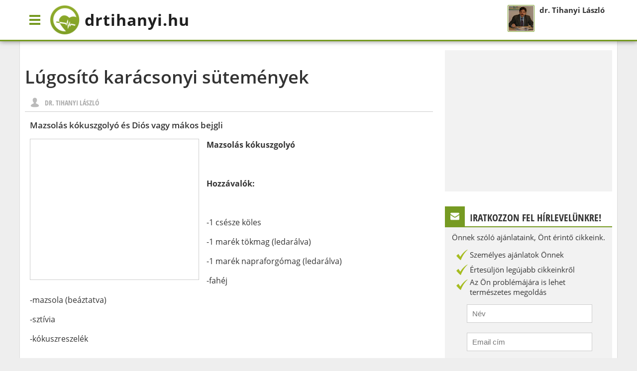

--- FILE ---
content_type: text/html;charset=UTF-8; DNT
request_url: https://drtihanyi.hu/fogyas-zsiregetes/lugosito-karacsonyi-sutemenyek?nrt=7
body_size: 11005
content:
<!DOCTYPE html>
<html lang="hu">
   <head>
      <meta charset="utf-8" />
      <meta name="viewport" content="width=device-width, initial-scale=1, target-densitydpi=device-dpi">
      <meta name="author" content="info@drtihanyi.hu" />
      <meta name="generator" content="dr. Tihanyi László" />
      <meta name="revisit-after" content="5 days" />
      <meta property="fb:app_id" content="185097534962970" />
      <meta name="theme-color" content="#769a22" />
      <meta property="article:publisher" content="https://www.facebook.com/drtihanyi" />
      <meta property="article:author" content="https://www.facebook.com/drtihanyi" />
            <style type="text/css">

 @font-face { font-family: 'Open Sans'; font-style: normal; font-weight: 400; src: local('Open Sans'), local('OpenSans'), url(https://fonts.gstatic.com/s/opensans/v13/u-WUoqrET9fUeobQW7jkRT8E0i7KZn-EPnyo3HZu7kw.woff) format('woff'); } @font-face { font-family: 'Open Sans'; font-style: normal; font-weight: 600; src: local('Open Sans Semibold'), local('OpenSans-Semibold'), url(https://fonts.gstatic.com/s/opensans/v13/MTP_ySUJH_bn48VBG8sNSha1RVmPjeKy21_GQJaLlJI.woff) format('woff'); } @font-face { font-family: 'Open Sans'; font-style: normal; font-weight: 700; src: local('Open Sans Bold'), local('OpenSans-Bold'), url(https://fonts.gstatic.com/s/opensans/v13/k3k702ZOKiLJc3WVjuplzBa1RVmPjeKy21_GQJaLlJI.woff) format('woff'); } @font-face { font-family: 'Open Sans Condensed'; font-style: normal; font-weight: 700; src: local('Open Sans Condensed Bold'), local('OpenSans-CondensedBold'), url(https://fonts.gstatic.com/s/opensanscondensed/v10/gk5FxslNkTTHtojXrkp-xOV5Bi3AvzDkLbMkkmS9JR4.woff) format('woff'); } * { padding:0; margin:0; } html,body { width: 100%; height: 100%; min-height: 100%; min-width: 280px; display: block; } body { background: #EEE; font-family: 'Open Sans', sans-serif, Arial; font-size: 15px; line-height: 20px; color: #333; } a { text-decoration: none; color: inherit; } a:hover { color: #769a22; } .pinner { width: 1200px; margin: 0 auto; position: relative; } #page .pinner { background: #FFF; border-top: 1px solid #DDD; border-left: 1px solid #DDD; border-right: 1px solid #DDD; position: relative; padding: 20px 0 0; } #main { margin: 0 370px 0 10px; padding: 10px 0; } .headbox { height: 80px; } header { height: 80px; background: #FFF; box-shadow: 0 0 10px rgba(0,0,0,0.5); border-bottom: 3px solid #769a22; /*overflow: hidden;*/ position: fixed; z-index: 300; width: 100%; transform: translate3d(0,0,0); -webkit-transform: translate3d(0,0,0); transition: 300ms all ease; -webkit-transition: 300ms all ease; -moz-transition: 300ms all ease; } /*header .pinner { height: 80px; } */ #menubutton { width: 60px; height: 80px; float: left; background: url(/design/menu-v2.png) 50% 50% no-repeat; background-size: 40px; transition: 300ms all ease; -webkit-transition: 300ms all ease; -moz-transition: 300ms all ease; } #logo { padding: 7px; height: 65px; float: left; font-size: 32px; font-weight: bold; line-height: 65px; color: #1f1f1f; text-decoration: none; letter-spacing: 1px; transition: 300ms all ease; vertical-align: top; -webkit-transition: 300ms all ease; -moz-transition: 300ms all ease; position: relative; padding: 7px 7px 7px 70px; } #logo img { position: absolute; top: 10px; left: 0; height: 60px; transition: 300ms all ease; -webkit-transition: 300ms all ease; -moz-transition: 300ms all ease; } header .topsearch { width: 300px; height: 80px; float: right; padding: 0; display: block; position: relative; overflow: hidden; vertical-align: top; transition: 300ms all ease; -webkit-transition: 300ms all ease; -moz-transition: 300ms all ease; } header .topsearch-icon { display: block; width: 80px; height: 80px; background: #FFF url(/design/search-v2.png) 50% 50% no-repeat; background-size: 65px; vertical-align: top; -webkit-transition: 300ms all ease; -moz-transition: 300ms all ease; display: none; } header .topsearchbox { height: 40px; margin: 20px 10px; background: #EEE; width: 280px; transition: 300ms all ease; -webkit-transition: 300ms all ease; -moz-transition: 300ms all ease; position: relative; } header .topsearchbox input[type=text] { height: 20px; line-height: 20px; background: #EEE; border: none; width: 260px; padding: 10px; color: #769a22; outline: #DDD solid 1px; transition: 300ms all ease; -webkit-transition: 300ms all ease; -moz-transition: 300ms all ease; } header .topsearchbox input[type=text]:active, header .topsearchbox input[type=text]:focus { outline: #769a22 solid 1px; } header .topsearchbox input[type=submit] { height: 40px; line-height: 40px; background: #EEE; border: none; width: 40px; position: absolute; top: 0; right: 0; background: url(/design/search-v2.png) 50% 50% no-repeat; background-size: 40px; font-size: 0; text-indent: -10000px; } header .topsearchbox img { height: 16px; margin: 2px; float: right; transition: 300ms all ease; -webkit-transition: 300ms all ease; -moz-transition: 300ms all ease; } header .topright { float: right; width: 210px; padding: 10px; } header .topright img { float: left; height: 50px; width: 50px; border: 1px solid #769a22; padding: 1px; border-radius: 2px; margin: 0 10px 0 0; } header .topright strong { height: 20px; line-height: 20px; margin: 0 0 5px; display: block; } header.float { height: 60px; } header.float >
 .pinner { height: 80px; background: none; } header.float .headertop { height: 40px; background: rgba(245,245,245,0.95); } /* header.float .topright { display: none; } */ header.float #menubutton { width: 60px; height: 60px; } header.float #logo { height: 45px; font-size: 24px; line-height: 45px; padding: 7px 7px 7px 50px } header.float #logo img { height: 40px; } header.float .topright { padding: 2px 10px 0; } header.float .topsearch { height: 60px; width: 300px; } header.float .topsearch-icon { background-size: 40px; height: 60px; width: 60px; } header.float .topsearchbox { margin: 15px 10px; height: 30px; } header.float .topsearchbox input[type=text] { padding: 5px 10px; } header.float .topsearchbox input[type=submit] { height: 30px; width: 30px; } header.float .topsearchbox img { height: 12px; } #fullmenu >
 ul { position: absolute; top: 80px; left: 0; z-index: 290; height: auto; width: 320px; max-width: 90%; background: #FFF; box-shadow: 0 0 8px rgba(0,0,0,0.5); border-bottom: none; display: none; overflow: hidden; overflow-y: scroll; } header.float #fullmenu >
 ul { top: 60px; } #fullmenu.show ul { display: block; } #fullmenu ul ul { border: none; padding: 0 0 0 20px; } #fullmenu >
 ul >
 li { display: block; float: none; width: 100%; clear: both; border-top: 1px solid #EEE; padding: 0; } #fullmenu ul ul li { float: left; border-bottom: none; } #fullmenu ul li a { border-bottom: 0; } #fullmenu a.submenu { color: #666; font-size: 14px; padding: 5px 8px; } #fullmenu a.submenu:hover { color: #769a22; } #fullmenu ul li#menubutton { background: #769a22; } #fullmenu ul li#menubutton:hover { color: #FFF; background: #a0c549; } #navbar ul li.webshop { background: #2171b0; float: right; color: #FFF; width: 145px; } #navbar ul li.webshop:hover { background: #3486c6 } #navbar ul li.webshop >
 a, #navbar ul li.webshop a:hover { background: url(/design/cart.png) 0 50% no-repeat; padding-left: 45px; color: #FFF; border-bottom: 3px solid #2171b0; } #navbar ul li.mail { background: #ff8055; float: right; color: #FFF; } #navbar ul li.mail:hover { background: #ff9a78 } #navbar ul li.mail >
 a, #navbar ul li.mail a:hover { background: url(/design/mail.png) 96% 50% no-repeat; color: #FFF; border-bottom: 3px solid #2171b0; width: 20px; } #navbar ul li.search { background: #ddd; float: right; height: 37px; width: 40px; transition: 300ms all ease-in; -webkit-transition: 300ms all ease-in; } #navbar ul li.search a.close { background: #ddd url(/design/search.png) 0 50% no-repeat; color: #FFF; width: 20px; float: left; } #navbar ul li.search form a { padding: 4px 4px 0; margin: inherit; border: none; line-height: 25px; } #navbar ul li.search:hover { background: #e6e6e6 url(/design/search.png) 0 50% no-repeat; } #navbar ul li.search.show a.close { background: #ddd url(/design/close.png) 0 50% no-repeat; } #navbar ul li.search >
 div { display: block; overflow: hidden; max-width: 0; margin: 3px 10px 0 40px; } #navbar ul li.search.show { margin: 0; position: absolute; max-width: 300px; width: auto; right: 145px; } #navbar ul li.search.show >
 div { width: auto; max-width: 600px; transition: 300ms all ease-in; -webkit-transition: 300ms all ease-in; } #fullmenu ul li a { /*height: 20px;*/ padding: 7px 10px 6px; display: inline-block; font-weight: 700; font-size: 16px; text-transform: uppercase; color: #444; /*border-bottom: 3px solid #769a22;*/ font-family: 'Open Sans Condensed', 'Open Sans', sans-serif; } #fullmenu ul li a:hover { color: #769a22; } footer { padding: 0 0 40px; } footer .pinner { background: #F8F8F8; border: 1px solid #DDD; } div.mpbox { color: #769a22; font-size: 16px; line-height: 25px; margin: 10px; padding: 0 0 5px; font-weight: bold; text-transform: uppercase; border-bottom: 1px solid #EEE; } .mainp-block { width: 100%; position: relative; overflow: hidden; margin: 0 0 20px; -webkit-columns: 2; -moz-column-count: 2; columns: 2; column-count: 2; /*column-fill: auto;*/ } .mainp-block article { width: 99%; height: auto; display: inline-block; border-right: 1px solid #EEE; padding: 0 0 10px 0; color: #666; font-size: 15px; line-height: 21px; } .mainp-block article.fst { height: auto; padding: 0; margin-bottom: 10px; background-position: top left; background-size: cover; background-repeat: none; } .mainp-block article img { width: 100%; margin-top: 0; } .mainp-block article div { } .mainp-block article.fst div { padding: 0 10px; margin-top: -32px; } .mainp-block article h2 { display: inline; margin: 0; padding: 10px 0 5px; } .mainp-block article h2 a { color: #111; font-weight: 700; padding: 0 8px; display: inline-block; font-size: 16px; line-height: 26px; } .mainp-block article h2 a:hover { color: #769a22; } .mainp-block article.fst h2 { padding: 0; } .mainp-block article.fst h2 a { display: inline; font-size: 26px; line-height: 34px; box-shadow: 16px 0 0 #fff,-16px 0 0 #fff; background: #FFF; padding: 0; } .mainp-block article p { background: #FFF; padding: 5px 10px; display: block; } .mainp-block article.fst p { padding: 5px 10px; margin: 0 -10px; } .hirdbox { width: 100%; background: #DDD; height: 280px; margin: 0 0 20px; overflow: hidden; border-top: 1px solid #DDD; border-bottom: 1px solid #DDD; } .hirdbox .adsense { float: left; margin: 0 0 0 1px; } .hirdbox .products { margin: 10px 10px 10px 355px; height: 260px; width: auto; /*background: #FFF;*/ text-align: center; } .hirdbox .products.noadsense { margin: 10px; } .hirdbox .products .btitle { height: 20px; padding: 10px 0; text-align: center; width: 100%; display: block; font-size: 20px; font-family: 'Open Sans Condensed', 'Open Sans', sans-serif; font-weight: 400; color: #333; text-transform: uppercase; } .hirdbox .products a.prod { height: 190px; margin: 10px 0 40px 10px; width: 130px; padding: 5px; background: #FFF; display: inline-block; position: relative; overflow: hidden; vertical-align: top; transition: 100ms all ease-in; -webkit-transition: 100ms all ease-in; } .hirdbox .products a.prod:hover { opacity: 0.95; } .hirdbox .products a.prod.fst { margin-left: 0; } .hirdbox .products a.prod img { max-width: 100px; max-height: 100px; } .hirdbox .products a.prod span { display: block; font-weight: bold; color: #C00; } .hirdbox .products a.prod span.catname { display: block; font-weight: bold; color: #3486c6; font-family: 'Open Sans Condensed', 'Open Sans', sans-serif; font-size: 13px; font-weight: 600; line-height: 15px; margin: 8px 0 0; padding: 0 5px; text-transform: uppercase; } .hirdbox .products a.prod span.discpercent { position: absolute; background: rgba(230,80,80,0.9); color: #FFF; text-shadow: 1px 1px 1px rgba(0,0,0,0.2); width: 50px; height: 40px; line-height: 40px; text-align: center; border-radius: 0 0 0 30px; top: 0; right: 0; } .hirdbox .products a.prod strong { display: block; font-weight: 600; font-size: 14px; line-height: 20px; height: 40px; overflow: hidden; } .hirdbox .products a.prod span.hasdiscount { font-size: 13px; font-weight: 300; text-decoration: line-through; color: #999; } .cat-title { margin: 20px 0; } article.short { height: 176px; width: 100%; border-top: 1px solid #DDD; } article.short .article_short-inner { height: 156px; margin: 10px; overflow: hidden; } article.short img { float: left; height: 150px; width: 200px; padding: 2px; border: 1px solid #DDD; margin: 0 15px 0 0; } article.short h3 { margin: 10px 0; } article.short .ttext { font-size: 15px; line-height: 21px; max-height: 63px; margin: 5px 0; overflow: hidden; text-overflow: ellipsis; white-space: normal; } .adsense-bottom { width: 100%; background: rgb(231,235,182); text-align: center; padding: 10px 0 8px; border-bottom: 1px solid #DDD; overflow: hidden; } .loadingimg { -webkit-animation:spin 3s linear infinite; -moz-animation:spin 3s linear infinite; animation:spin 3s linear infinite; } ins.adsbygoogle { max-width: 100%; } #sidebar { position: absolute; right: 10px; top: 0; height: 100%; overflow: hidden; padding: 20px 0 0; width: 336px; } #sidebar >
 div { background: #f2f2f2; margin: 0 0 30px; } #sidebar .gadget-title { padding: 10px 10px 5px; margin: 0 0 10px; font-family: 'Open Sans Condensed', 'Open Sans', sans-serif; font-size: 20px; height: 25px; line-height: 25px; overflow: hidden; text-transform: uppercase; color: #333; border-bottom: 2px solid #769a22; background: #FFF; text-align: left; } #newsletter { text-align: center; padding: 0 0 20px; } #newsletter .mail-icon { background: #769a22 url(/design/mail.png) 50% 50% no-repeat; background-size: 30px; height: 40px; width: 40px; margin: -10px 10px 0 -10px; display: block; float: left; } #newsletter ul { padding: 0; margin: 10px 0 5px; } #newsletter li { height: 30px; line-height: 30px; list-style: none; text-align: left; color: #333; padding: 0 20px; } #newsletter li img { float: left; } #newsletter li.double { line-height: 20px; height: 40px; } #newsletter input[type=text] { height: 15px; line-height: 15px; font-size: 15px; border: 1px solid #CCC; width: 230px; margin: 10px 44px; padding: 10px; color: #666; outline: 0; } #fblikebox .gadget-title { border-bottom: 2px solid #45619d; } #fblikebox .fb-icon { background: #45619d url(/design/fb-icon.png) 50% 50% no-repeat; background-size: 30px; height: 40px; width: 40px; margin: -10px 10px 0 -10px; display: block; float: left; } #gpbox .gadget-title { border-bottom: 2px solid #d64136; } #gpbox .gp-icon { background: #d64136 url(/design/gp-icon.png) 50% 50% no-repeat; background-size: 30px; height: 40px; width: 40px; margin: -10px 10px 0 -10px; display: block; float: left; } #gpbox .gadget-main { text-align: center; height: 120px; } .button { display: inline-block; height: 36px; line-height: 36px; padding: 0 20px; border-radius: 2px; background: #FFF; border: 2px solid #769a22; color: #769a22; font-family: 'Open Sans Condensed', 'Open Sans', sans-serif;  font-size: 18px; text-transform: uppercase; margin: 10px auto; } input.button { height: 40px; line-height: 36px; } .button:hover, .button:active { color: #FFF; background: #769a22; } .button.orange { border: 2px solid #F90; color: #F90; } .button.orange:hover, .button.orange:active { background: #F90; color: #FFF; } #sidebar .contactbox { font-size: 14px; color: #333; text-align: center; padding: 0 0 20px; } #sidebar .contactbox .gadget-title { border-bottom: 2px solid #f90; } .contactbox .question-icon { background: #f90 url(/design/question.png) 50% 50% no-repeat; background-size: 30px; height: 40px; width: 40px; margin: -10px 10px 0 -10px; display: block; float: left; } .frow { padding: 10px 0; width: 100%; min-height: 20px; height: auto; } .frow.center { text-align: center; } .frow label { width: 150px; font-size: 16px; line-height: 38px; color: #333; float: left; text-align: right; padding: 0 20px 0 0; } .frow input[type=text] { height: 15px; line-height: 15px; font-size: 15px; border: 1px solid #CCC; min-width: 230px; width: 360px; max-width: 90%; padding: 10px; color: #666; outline: 0; } .frow textarea { height: 120px; min-height: 120px; max-height: 360px; line-height: 20px; font-size: 15px; font-family: 'Open Sans', sans-serif; border: 1px solid #CCC; min-width: 230px; width: 360px; max-width: 90%; padding: 10px; color: #666; outline: 0; } .pagerbottom { width: 100%; height: 40px; margin: 10px 0; text-align: center; } .pager { } .pager >
 .pb { width: auto; min-width: 20px; height: 30px; line-height: 30px; display: inline-block; vertical-align: top; margin: 0 2px; padding: 0 5px; border-radius: 2px; background: #FFF; border: 2px solid #769a22; color: #769a22; font-family: 'Open Sans Condensed', 'Open Sans', sans-serif; font-weight: 700; } .pager >
 .pb:hover,.pager >
 .pb.cur { background: #769a22; color: #FFF; } .pager >
 .pb.disabled, .pager >
 .pb.disabled:hover { border: 2px solid #BBB; color: #BBB; background: #FFF; } .pager >
 .pb.text { width: 65px; } footer .pinner { height: 40px; line-height: 40px; font-size: 13px; text-align: center; } .sep-img { max-width: 100%; height: auto; } @-moz-keyframes spin { 100% { -moz-transform: rotate(360deg); } } @-webkit-keyframes spin { 100% { -webkit-transform: rotate(360deg); } } @keyframes spin { 100% { -webkit-transform: rotate(360deg); transform:rotate(360deg); } } @media only screen and (max-width: 1200px) and (min-width: 0px) { #page, footer {  width: auto;  margin: 0 10px; } .pinner {  width: auto; } header .pinner {  width: 100%; } #main {  margin-right: 330px; } #sidebar {  width: 300px; } #sidebar .gadget-title {  font-size: 16px; } #sidebar ins.adsbygoogle {  width: 300px !important;  min-width: 300px !important;  max-width: 300px !important; } } @media only screen and (max-width: 960px) and (min-width: 0px) { #main {  margin: 0 10px; } .mainp-block article.fst {  padding: 0; } #sidebar {  /*display: none;*/  position: fixed;  top: 105px;  z-index: 350;  height: 40px;  padding: 0;  right:0;  top: auto;  bottom: 0;  width: 100%;  overflow: visible;  transform: translate3d(0,0,0);  -webkit-transform: translate3d(0,0,0); } #sidebar >
 div {  display: none;  overflow: hidden; } #sidebar .openable {  max-height: 40px;  max-width: 40px;  display:block;  padding: 0;  margin: 0;  top: auto;  float: right; } #sidebar .openable.open {  max-width: 300px;  width: 300px;  margin-top: -300px;  max-height: 300px;  bottom: 40px;  right: 0;  position: absolute;  box-shadow: 0 0 10px rgba(0,0,0,0.5); } #sidebar .openable.open .gadget-main {  overflow: hidden;  overflow-y: scroll;  max-height: 260px;  padding: 0 0 20px; } #newsletter li {  font-size: 13px; } } @media only screen and (max-width: 920px) and (min-width: 0px) { header .topright {  display: none; } } @media only screen and (max-width: 700px) and (min-width: 0px) { header .topsearch-icon {  display: block;  margin: 0 0 1px;  float: left; } header .topsearch {  width: 80px;  position: absolute;  top: 0;  right: 0;  transition: 300ms all ease;  -webkit-transition: 300ms all ease;  -moz-transition: 300ms all ease; } header .topsearchbox {  width: calc(100% - 80px);  top: 0;  left: 80px;  background: #FFF;  margin: 0;  padding: 20px 10px 20px 11px;  } header .topsearch.hsopen, header.float .topsearch.hsopen {  width: 100%; } header .topsearch.hsopen .topsearchbox {   } header .topsearchbox input[type=text] {  width: 80%;  top: 20px;  left: 0;  position: absolute; } header .topsearchbox input[type=submit] {  left:80%;  margin-left: -20px;  top: 20px; } header .topsearch img {  display: none; } header.float .topsearchbox {  left: 60px;  margin: 0; } header.float .topsearchbox input[type=text] {  top: 15px; } header.float .topsearchbox input[type=submit] {  top: 15px; } header.float .topsearch {  width: 60px; } } @media only screen and (max-width: 640px) and (min-width: 0px) { .mainp-block article.fst img {  /*margin-top: -80px;*/ } #navbar ul li.search.show {  margin: 0 0 0 80px;  max-width: 100%; } #main {  margin: 0; } .mainp-block {  columns: 1;  -webkit-columns: 1;  -moz-column-count: 1; } #page .pinner, #page, header, header .pinner, footer, footer .pinner{  margin: 0;  border-left: none;  border-right: none; } } @media only screen and (max-width: 600px) and (min-width: 0px) { header .topright {  display: none; } #navbar ul li.search.show {  margin: 0 0 0 40px; } article.short {  height: 116px; } article.short .article_short-inner {  height: 96px; } article.short img {  height: 90px;  width: 120px; } article.short h3 {  margin: 5px 0; } article.short .ttext {  display: none; } } @media only screen and (max-width: 580px) and (min-width: 0px) { .hirdbox {  text-align: center; } .hirdbox .adsense {  float: none;  margin: 0; } .hirdbox .products {  display: none; } #navbar ul li.webshop {  width: 40px; } #navbar ul li.webshop a {  width: 0;  padding: 10px 0 10px 40px; } #navbar ul li.webshop a:hover {  width: 0;  padding: 10px 0 10px 40px; } } @media only screen and (max-width: 480px) and (min-width: 0px) { header #logo {  font-size: 24px; } } @media only screen and (max-width: 440px) and (min-width: 0px) { /* #logo {  padding: 20px 0 0;  width: 250px;  margin: 0 auto;  float: none; } header.float #logo {  padding: 10px 0;  width: 190px; } */ #logo .sitename {  font-size: 24px; } #logo .sitedesc {  display: none; } /*#logo img {  height: 40px; } header.float .headertop {  left: 45px; } #navbar ul li#menubutton >
 a {  width: 0;  padding-right: 0;  overflow: hidden; } #navbar ul li.search.show {  margin: 0;  right: 0px;  width: 100%;  max-width: 100%; } */ article.short h3 {  font-size: 16px;  overflow: hidden;  max-height: 48px;  line-height: 24px; } } @media only screen and (max-width: 400px) and (min-width: 0px) { header #logo {  letter-spacing: 0;  font-size: 20px;  padding: 7px 5px 7px 48px; } header #logo img {  height: 40px;  top: 20px; } header .topsearch {  width: 60px; } header .topsearch .topsearch-icon {  width: 60px;  background-size: 40px; } header.float #logo img {  height: 40px;  top: 10px; } header.float #logo {  height: 45px;  font-size: 20px;  line-height: 45px;  padding: 7px 5px 7px 48px; } header .topsearchbox {  left: 60px;  margin: 0; } header .topsearch {  width: 60px; } } @media only screen and (max-width: 350px) and (min-width: 0px) { ins.adsbygoogle {  width: 300px !important;  min-width: 300px !important;  max-width: 300px !important; } } 

</style>
               <style type="text/css">

body#article { width: 98%; margin: 1%; background: #FFF;} #article { width: 100%; font-size: 16px; line-height: 24px; color: #333;} #article h1, .cat-title h1 { font-size: 36px; font-weight: 600; line-height: 48px; margin: 20px 0 0;} #article .art-details { height: 35px; line-height: 36px; width: auto; color: #AAA; font-size: 14px; font-family: 'Open Sans Condensed', 'Open Sans', sans-serif; text-transform: uppercase; border-bottom: 1px solid #CCC; padding: 0 280px 0 0; margin: 10px 0; position: relative;} #article time { display: inline-block; padding: 0 0 0 30px; background: url(/design/clock.png) 0 45% no-repeat; background-size: 20px;} #article .author { display: inline-block; padding: 0 15px 0 40px; background: url(/design/user.png) 10px 45% no-repeat; background-size: 20px;} #article .topshares { position: absolute; top: 0; right: 0; width: 300px; text-align: right;} #article .topshares .gp1b { width: 90px; float: left;} #article .bottomshares { width: auto; padding: 20px 0 10px; font-size: 18px; font-family: 'Open Sans Condensed', 'Open Sans', sans-serif; font-weight: 700;} #article .bottomshares .fbb { float: right;} #article .bottomshares .gp1b { width: 90px; float: right;} #article .bottomshares .shtext { display: inline;} #article .titletext { font-size: 17px; line-height: 23px; font-weight: 600; margin: 15px 0;} #article .article-body h2.nodepagetop { color: #000; font-family: 'Open Sans Condensed'; font-weight: 700; font-size: 20px; margin: 15px 0 25px;} #article .article-body h2.nodepagetop span { color: #666; font-size: 14px; text-decoration: underline; margin: 0 5px 0 0;} #article .nodepagebottom { width: calc(100% - 30px); padding: 15px; margin: 10px 0; /*border: 1px solid #DDD;*/} #article .nodepagebottom i { display: block; padding: 0 0 15px; color: #000; font-weight: 600;} #article .nextpage { display: block; width: 120px; font-size: 14px; color: #769a22; border: 2px solid #769a22; height: auto; max-height: 30px; line-height: 30px; margin: -2px 10px 2px 0; padding: 0 10px; background: #FFF; border-radius: 2px; font-family: 'Open Sans Condensed', 'Open Sans', sans-serif; font-size: 16px; float: right;} #article .nextpage::before { content: '►'; float: right; line-height: 28px; transition: 500ms all ease;} #article .nodepageselect { display: block; width: 90px; font-size: 14px; color: #769a22; border: 2px solid #769a22; height: auto; max-height: 30px; line-height: 30px; margin: -2px 10px 2px 0; padding: 0 10px; background: #FFF; border-radius: 2px; font-family: 'Open Sans Condensed', 'Open Sans', sans-serif; font-size: 16px;} #article .nodepageselect.open { color: #FFF; background: #769a22; border-radius: 2px 2px 0 0;} #article .nodepageselect::before { content: '▼'; float: right; line-height: 28px; transition: 500ms all ease;} #article .nodepageselect.open::before { transform: rotate(-180deg);} #article .nodepageselect span.current { height: 30px; line-height: 30px; display: block; } #article .nodepageselect .dropdown { height: auto; max-height: 0px; margin: 2px 0 0 -12px; overflow: hidden; z-index: 100; display: block; background: #FFF; border: 0; width: 240px; font-weight: 300; font-size: 14px; transition: 500ms max-height ease,1ms border ease 500ms; position: relative; border-radius: 0 0 2px 2px;} #article .nodepageselect.open .dropdown { max-height: 200px; border: 2px solid #769a22; border-top: 5px solid #769a22; transition: 500ms max-height ease,1ms border ease 0ms;} #article .nodepageselect a { height: 30px; line-height: 30px; display: block; width: auto; padding: 0 10px; background: #FFF; color: #666; border-bottom: 1px solid #EEE; overflow: hidden; text-overflow: ellipsis; white-space: nowrap;} #article .nodepageselect a.active{ text-decoration: underline; font-style: italic;} #article .nodepageselect a:hover { color: #769a22;} #article .article-body { margin: 0 10px;} #article .highlighted { border: none; border-left: 4px solid #8d9806; margin: 10px 0; background: #e7ebb6; padding: 15px 0; float: left; width: 100%;} #article .article-body .highlighted p { padding: 0 15px; margin: 0; color: #6d7137; font-size: 15px; line-height: 25px; font-style: italic;} #article .adsense-artleft { float: left; margin: 0 15px 15px 0; border: 1px solid #CCC; padding: 1px; max-height: 280px; max-width: 100%; overflow: hidden;} #article p { margin: 0 0 15px;} #article ul { margin: 0 0 15px; padding: 0 0 0 20px;} #article .article-body p,#article .article-body div { margin-bottom: 15px;} #article .article-body div { /*clear: left;*/} #article .article-body h1,#article .article-body h2,#article .article-body h3,#article .article-body h4 { font-size: 17px; line-height: 24px; margin: 15px 0; font-weight: 600;} #article .article-stamp { margin: 20px 0; width: 100%; padding: 0; text-align: center; color: #777;} #article .article-stamp .article-stamp-boxin { display: inline-block; width: auto; padding: 2px 2px 5px; background: #E8E8E8; overflow: hidden;} #article .article-stamp img { max-width: 100%; max-height: 400px; border: 1px solid #DDD; margin: -2px; padding: 2px; background: #FFF;} #article .article-stamp span.imgdesc{ width: 100%; display: block; background: #E8E8E8; font-size: 13px; text-align: left; margin: 0; color: #777;} #article .article-stamp span { padding: 0 5px;} #article .prevnext { margin: 20px 0 0; border: 1px solid #DDD; height: 60px;} #article .prevart, #article .nextart { width: 50%; height: 60px; float: left; overflow: hidden; position: relative; text-decoration: none; transition: 200ms all ease-in; -webkit-transition: 200ms all ease-in;} #article .prevart:hover, #article .nextart:hover, #article .prevart:hover img, #article .nextart:hover img { background: #F8F8F8; color: #769a22;} #article .prevart::before, #article .nextart::before { content: "\003C"; height: 60px; line-height: 60px; width: 20px; font-size: 18px; font-weight: 200; display: block; position: absolute; top: 0; left: 0; transform: scale(1,3); text-align: center; transition: 200ms all ease-in; border: none;} #article .nextart::before { content: "\003E"; right: 0; left: auto;} #article .nextart { margin-left: -1px; border-left: 1px solid #DDD; text-align: center;} #article .prevnext img { height: 50px; background: #FFF; padding: 5px; position: absolute; top: 0; right: 20px; transition: 200ms all ease-in; -webkit-transition: 200ms all ease-in;} #article .prevart img { left: 20px; right: auto; height: 50px; width: auto;} #article .prevnext span { display: block; height: 20px; line-height: 20px; font-size: 16px; font-weight: 300; text-overflow: ellipsis;  overflow: hidden; margin: 20px 10px 20px 100px; text-align: center; width: auto; white-space: nowrap; font-family: 'Open Sans Condensed';} #article .prevnext .nextart span { margin: 20px 100px 20px 10px;} #article img { max-width: 90%; max-width: calc(100%-10px);} #article .article-body a { color: #769a22; text-decoration: underline; font-weight: bold;} .sep-img { width: 100%; height: auto; padding: 20px 0; clear: both;} .loadsuggested { width: auto; text-align: center; height: 40px; padding: 20px 0; line-height: 60px; font-size: 18px; color: #666; font-weight: 600;} .loadsuggested img { height: 40px; margin: 0 10px 0 0; vertical-align: middle;} #suggestedbottom { height: 1px; color: #FFF; background: #FFF; width: 100%; clear: both; float: none; border: none;} @media only screen and (max-width: 760px) and (min-width: 0px) { #article .topshares .gp1b { display: none; } #article .topshares { width: 250px; } #article .bottomshares { } #article .bottomshares .shtext { display: block; padding: 0 0 10px; width: 100%; } #article .bottomshares .gp1b, #article .bottomshares .fbb { float: none; display: inline-block; } #article .bottomshares .gp1b { padding: 2px 0 0; } } @media only screen and (max-width: 640px) and (min-width: 0px) { #article .prevnext img { display: none; } #article .prevnext span { font-size: 14px; height: 16px; line-height: 16px; margin: 22px 10px 22px 20px; } #article .prevnext .nextart span { margin: 22px 20px 22px 10px; } #article .adsense-artleft { width: 100%; background: #EEE; float: none; text-align: center; } } @media only screen and (max-width: 600px) and (min-width: 0px) { #article h1, .cat-title h1 { margin-left: 10px; margin-right: 10px; font-size: 32px; line-height: 40px; } #article .art-details { padding: 0; } #article .topshares { display: none; } } @media only screen and (max-width: 440px) and (min-width: 0px) { #article h1, .cat-title h1 { margin-left: 10px; margin-right: 10px; font-size: 22px; line-height: 30px; } #article .prevnext { height: 121px; } #article .prevart, #article .nextart { height: 60px; width: 100%; border-left: none; } #article .nextart { border-top: 1px solid #DDD; margin: 0; } #article .prevnext span { font-size: 14px; height: 16px; line-height: 16px; margin: 22px 10px 22px 30px; } #article .prevnext .nextart span { margin: 22px 30px 22px 10px; } } 

</style>
            <base href="https://drtihanyi.hu/" />
<meta http-equiv="Content-Type" content="text/html;charset=UTF-8" />
<title>Lúgosító karácsonyi sütemények | Fogyás, zsírégetés | dr. Tihanyi</title>

<meta property="og:image" content="http:https://drtihanyi.hu/uploads/web/"/>
<meta property="og:title" content="Lúgosító karácsonyi sütemények | Fogyás, zsírégetés | dr. Tihanyi"/>
<meta property="og:url" content="https://drtihanyi.hu/fogyas-zsiregetes/lugosito-karacsonyi-sutemenyek"/>
<meta property="og:site_name" content="dr. Tihanyi László weboldala" />
<meta property="og:type" content="website" />
<meta property="og:description" content="" />
<meta property="fb:app_id" content="133225376882702" />
<meta property="article:publisher" content="https://www.facebook.com/drtihanyi" />
<meta property="article:author" content="https://www.facebook.com/drtihanyi" />
<meta name="keywords" content="" />
<meta name="description" content="" />


<link rel="canonical" href="https://drtihanyi.hu/fogyas-zsiregetes/lugosito-karacsonyi-sutemenyek" />

<script type="text/javascript" async src="//drtihanyi.com/store/jquery.min.js"></script>
	<link rel="alternate" type="application/rss+xml" title="RSS Feed - Cikkek" href="rss/nodes/news.rss" />
      <!--[if lt IE 9]>
         <script src="http://html5shim.googlecode.com/svn/trunk/html5.js"></script>
      <![endif]-->
      <script>
         document.fbappid = "133225376882702";
      </script>
      <script async src="https://pagead2.googlesyndication.com/pagead/js/adsbygoogle.js?client=ca-pub-8864773446677598" crossorigin="anonymous"></script>
   </head>
   <body itemscope itemtype="http://schema.org/WebPage">
      <div class="headbox">
         <header>
            <div class="pinner">
               <div id="menubutton">
                  <a>&nbsp;</a>
               </div>
               <a id="logo" href="/" title="dr. Tihanyi László weboldala">
                  <img src="/style/images/logo.png" alt="dr. Tihanyi László weboldala" />
                  drtihanyi<span>.hu</span>
               </a>
               <div class="topright">
                  <a href="dr-tihanyi-laszlo/bemutatkozas?1">
                     <img src="/style/images/dr-tihanyi-laszlo.png" alt="dr. Tihanyi László" />
                     <strong>dr. Tihanyi László</strong>
                  </a>
                  <iframe class="toload" src="" data-src="//www.facebook.com/plugins/like.php?href=https://facebook.com/drtihanyi&amp;width=130&amp;layout=button_count&amp;action=like&amp;show_faces=false&amp;share=false&amp;height=20&amp;locale=hu_HU" scrolling="no" frameborder="0" style="border:none; overflow:hidden; width:130px; height:20px;margin: 2px 0 0;" allowTransparency="true"></iframe>
               </div>
               <div class="topsearch">
                   
               </div>
               <div id="fullmenu">
                  <ul class="headlines">
<li><a href="betegsegek" title="Betegségek">Betegségek</a></li>
<li><a href="cukorbetegseg" title="Cukorbetegség">Cukorbetegség</a></li>
<li><a href="fogyas-zsiregetes" title="Fogyás, zsírégetés">Fogyás, zsírégetés</a></li>
<li><a href="gyermekunk-egeszsege" title="Gyermekünk egészsége">Gyermekünk egészsége</a></li>
<li><a href="gyogygombak" title="Gyógygombák">Gyógygombák</a></li>
<li><a href="immunrendszer-erosites" title="Immunrendszer erősítés">Immunrendszer erősítés</a></li>
<li><a href="lugositas" title="Lúgosítás">Lúgosítás</a></li>
<li><a href="matuzalem" title="Matuzalem">Matuzalem</a></li>
<li><a href="rak-ellen" title="Rák ellen">Rák ellen</a></li>
<li><a href="sziv-es-errendszer" title="Szív és érrendszer">Szív és érrendszer</a></li>
<li><a href="vitaminok" title="Vitaminok">Vitaminok</a></li>
</ul>               </div>
            </div>
         </header>
      </div>   <div id="page">
      <div class="pinner">
         <div id="main">
            <article id="article" itemscope itemtype="http://schema.org/Article" data-id="1086">
   <h1 class="title" itemprop="headline">
      Lúgosító karácsonyi sütemények   </h1>
   <aside class="art-details">
      <span class="author" itemprop="author">Dr. Tihanyi László</span>
      <!--time datetime="2012-12-20 17:18:01" itemprop="DatePublished" content="2012-12-20">2012. Dec. 20. 17:18</time-->
      <!--span class="labels" itemprop="ArticleSection">
            </span-->
      <div class="topshares">
         <div class="fbb">
            <script>
               document.write('<iframe class="toload" src="" data-src="//www.facebook.com/plugins/like.php?href=http:https://drtihanyi.hu/fogyas-zsiregetes/lugosito-karacsonyi-sutemenyek&amp;width=200&amp;layout=button_count&amp;action=like&amp;show_faces=false&amp;share=true&amp;height=20&amp;locale=hu_HU" scrolling="no" frameborder="0" style="border:none; overflow:hidden; width:200px; height:20px;margin: 2px 0 0;" allowTransparency="true"></iframe>');
            </script>
         </div>
      </div>
   </aside>
   <div class="article-body" itemprop="ArticleBody">
      <h2 class="titletext">
         Mazsolás kókuszgolyó és Diós vagy mákos bejgli      </h2> 
            <div class="maintext">
         <div class="adsense-artleft nm">
            <ins class="adsbygoogle" data-ad-format="auto"  data-full-width-responsive="true" style="display:inline-block;width:auto;min-width:336px;max-width:336px;height:280px" data-ad-client="ca-pub-8864773446677598" data-ad-slot="4750384265"></ins>         </div>
         <div><strong>Mazsolás kókuszgolyó</strong></div><div><br /></div><div><strong>Hozzávalók:</strong></div><div><br /></div><div>-1 csésze köles</div><div>-1 marék tökmag (ledarálva)</div><div>-1 marék napraforgómag (ledarálva)</div><div>-fahéj</div><div>-mazsola (beáztatva)</div><div>-sztívia</div><div>-kókuszreszelék</div><div><br /></div><div>A kölest háromszoros mennyiségű vízben megfőzzük, melegen összekeverjük a többi hozzávalóval. Golyókat formálunk belőle és kókuszreszelékben megforgatjuk. Fogyókúrázók is fogyaszthatják.</div><div><br /><div class="adsense-artleft bp jm"><ins class="adsbygoogle" data-ad-format="auto"  data-full-width-responsive="true" style="display:inline-block;width:auto;min-width:336px;max-width:336px;height:280px" data-ad-client="ca-pub-8864773446677598" data-ad-slot="4750384265"></ins></div></div><div><strong>Diós vagy mákos bejgli</strong></div><div><br /></div><div><strong>Tészta:</strong></div><div><br /></div><div>-1 tk. szódabikarbóna</div><div>-1 kg teljes kiőrlésű tönkölyliszt</div><div>-40 dkg méz</div><div>-2 dl olaj</div><div>-hajdinadara vagy búzacsíra</div><div><br /></div><div><strong>Töltelék: </strong></div><div><br /></div><div>-70 dkg mák vagy dió</div><div>-10 db alma</div><div>-6-8 db biocitrom héja vagy 15-20 csepp citromolaj</div><div>-30 dkg áztatott mazsola</div><div>-40 dkg méz (vagy szirup)</div><div><br /></div><div>Összekeverjük a tésztához valókat és hozzáadunk annyi vizet, hogy gyúrható legyen. Négy vagy hat részre osztjuk, majd 45 percig pihentetjük. Közben lereszeljük az almát és összedaráljuk a diót vagy mákot és összekeverjük a töltelék többi hozzávalójával. A töltelék állaga a méz és alma hozzáadásával szabályozható. Kinyújtjuk a tésztát, megszórjuk darával vagy búzacsírával és rátesszük a tölteléket. Feltekerjük a bejgliket, majd előre melegített sütőbe tesszük és lassú tűzön arany barnára sütjük (30-40 perc) </div>  <div><br /></div>      </div>
            <div class="bottomshares">
         <span class="shtext">Tetszett a cikkünk? Ajánlja ismerőseinek!</span>
         <div class="gp1b">
            <div class="g-plusone" data-size="medium"></div>
         </div>
         <div class="fbb">
            <iframe class="toload" src="" data-src="//www.facebook.com/plugins/like.php?href=http:https://drtihanyi.hu/fogyas-zsiregetes/lugosito-karacsonyi-sutemenyek&amp;width=200&amp;layout=button_count&amp;action=like&amp;show_faces=false&amp;share=true&amp;height=20&amp;locale=hu_HU" scrolling="no" frameborder="0" style="border:none; overflow:hidden; width:200px; height:20px;margin: 2px 0 0;" allowTransparency="true"></iframe>
         </div>
      </div>
      <aside class="prevnext">
         <a class="prevart" href="fogyas-zsiregetes/a-tojastol-az-almaig?prt=7">
               <img src="/design/noimage-tt.jpg" alt=""/>
         <span>
      A tojástól az almáig   </span>
</a>         <a class="nextart" href="fogyas-zsiregetes/ujevi-avokados-csokolade-puding?nrt=7">
               <img src="/design/noimage-tt.jpg" alt=""/>
         <span>
      Újévi avokádós csokoládé puding   </span>
</a>      </aside>
   </div>
   <img class="sep-img" src="/style/images/seperator2.png" alt=""/>
   <div id="suggestedarts" class="box-inner nopad">
      <div id="suggestedin">
         <article class="short odd first">
   <div class="article_short-inner">
         <a href="cukorbetegseg/cukorbetegseg-es-a-vese?bsgs=5" title="Cukorbetegség és a vese">
                           <span data-href="cukorbetegseg/cukorbetegseg-es-a-vese?bsgs=5" title="Cukorbetegség és a vese" class="stamp">
                  <img src="/design/noimage-tt.jpg" alt="Cukorbetegség és a vese" />
               </span>
                     </a>
         <h3><a href="cukorbetegseg/cukorbetegseg-es-a-vese?bsgs=5" title="Cukorbetegség és a vese">Cukorbetegség és a vese</a></h3>
         <div class="ttext">A cukorbetegség és bizonyos vesebetegségek kapcsolata, a lúgosítás, lúgosító életmód (SuperGreens, Green Magma) szerepe cukorbetegségben.</div>
   </div>
</article>
<article class="short odd first">
   <div class="article_short-inner">
         <a href="immunrendszer-erosites/gyenge-immunrendszer-candida?bsgs=5" title="Gyenge immunrendszer, candida">
                           <span data-href="immunrendszer-erosites/gyenge-immunrendszer-candida?bsgs=5" title="Gyenge immunrendszer, candida" class="stamp">
                  <img src="/design/noimage-tt.jpg" alt="Gyenge immunrendszer, candida" />
               </span>
                     </a>
         <h3><a href="immunrendszer-erosites/gyenge-immunrendszer-candida?bsgs=5" title="Gyenge immunrendszer, candida">Gyenge immunrendszer, candida</a></h3>
         <div class="ttext">A candida gomba napjainkban nagyon sok ember életét és mindennapjait keseríti meg. A candida esetében nagyon fontos a betegség mielőbbi felismerése és gyors kezelése. A Candida albicans egy élesztőgomba, mely normális esetben jelen van szervezetünkben, együtt él velünk és nem okoz semmilyen panaszt. Ez a kiegyensúlyozott állapot, együttélés azonban csak addig ilyen harmonikus, amíg az immunrendszer megfelelően működik és féken tudja tartani a candidát.</div>
   </div>
</article>
<article class="short odd first">
   <div class="article_short-inner">
         <a href="cukorbetegseg/cukorbetegseg-lugositas-i.-resz?bsgs=5" title="Cukorbetegség, lúgosítás I. rész">
                           <span data-href="cukorbetegseg/cukorbetegseg-lugositas-i.-resz?bsgs=5" title="Cukorbetegség, lúgosítás I. rész" class="stamp">
                  <img src="/design/noimage-tt.jpg" alt="Cukorbetegség, lúgosítás I. rész" />
               </span>
                     </a>
         <h3><a href="cukorbetegseg/cukorbetegseg-lugositas-i.-resz?bsgs=5" title="Cukorbetegség, lúgosítás I. rész">Cukorbetegség, lúgosítás I. rész</a></h3>
         <div class="ttext">A cukorbetegség, legyen az I-es vagy éppen II-es típusú, a vér cukor szintjének kóros megnövekedését jelenti, melynek az oka, hogy szervezetünk képtelen előállítani vagy megfelelően felhasználni az inzulint.</div>
   </div>
</article>
         <div class="hirdbox">
                        <div class="products ">
               <a class="btitle" href="https://webshop.drtihanyi.hu" target="_blank">
                  Ajánlott termékeink
               </a>
               <a href="https://webshop.drtihanyi.hu/gyogygombak/ganoderma-reishi-pecsetviaszgomba/super-reishi-etrend-kiegeszito-tabletta-120db?rmprods=7" title="Super Reishi gyógygomba tabletta, 120db" target="_blank" class="prod">
         <span class="discpercent">
         -33&#37;
      </span>
      <img class="toload" src="/design/noimage-1x1.jpg" data-src="//webshop.drtihanyi.hu/uploads/stamps/thumb/super-reishi-etrend-kiegeszito-tabletta-120db-1620398788.jpg" alt="Super Reishi gyógygomba tabletta, 120db" />
   <strong>Super Reishi gyógygomba tabletta, 120db</strong>
   <span class="catname">...Mushroom Wisdom</span>
   </a><a href="https://webshop.drtihanyi.hu/gyogygombak/super-shiitake-etrend-kiegeszito-tabletta-120db?rmprods=7" title="Super Shiitake gyógygomba tabletta, 120db" target="_blank" class="prod">
         <span class="discpercent">
         -45&#37;
      </span>
      <img class="toload" src="/design/noimage-1x1.jpg" data-src="//webshop.drtihanyi.hu/uploads/stamps/thumb/super-shiitake-etrend-kiegeszito-tabletta-120db-1713255826.jpg" alt="Super Shiitake gyógygomba tabletta, 120db" />
   <strong>Super Shiitake gyógygomba tabletta, 120db</strong>
   <span class="catname">...Mushroom Wisdom</span>
   </a><a href="https://webshop.drtihanyi.hu/gyogygombak/chaga-hamvaskereg-gomba/super-chaga-etrend-kiegeszito-tabletta-120db?rmprods=7" title="Super Chaga gyógygomba tabletta, 120db" target="_blank" class="prod">
         <span class="discpercent">
         -45&#37;
      </span>
      <img class="toload" src="/design/noimage-1x1.jpg" data-src="//webshop.drtihanyi.hu/uploads/stamps/thumb/super-chaga-etrend-kiegeszito-tabletta-120db-1713255810.jpg" alt="Super Chaga gyógygomba tabletta, 120db" />
   <strong>Super Chaga gyógygomba tabletta, 120db</strong>
   <span class="catname">...Mushroom Wisdom</span>
   </a><a href="?rmprods=7" title="Lúgosító karácsonyi sütemények" target="_blank" class="prod">
      <img class="toload" src="/design/noimage-1x1.jpg" data-src="" alt="Lúgosító karácsonyi sütemények" />
   <strong>Lúgosító karácsonyi sütemények</strong>
   <span class="catname">...</span>
   </a><a href="?rmprods=7" title="Lúgosító karácsonyi sütemények" target="_blank" class="prod">
      <img class="toload" src="/design/noimage-1x1.jpg" data-src="" alt="Lúgosító karácsonyi sütemények" />
   <strong>Lúgosító karácsonyi sütemények</strong>
   <span class="catname">...</span>
   </a>            </div>
         </div>
      </div>
      <div class="cb" id="suggestedbottom">&nbsp;</div>
   </div>
</article>
<script>
   document.nid = "1086";
</script>            
         </div><!--#main-->
         <aside id="sidebar">
   <div class="adsense-right">
      <script>
         if (window.innerWidth >960) {
            document.write('<ins class="adsbygoogle" data-ad-format="auto"  data-full-width-responsive="true" style="display:inline-block;width:auto;min-width:336px;max-width:336px;height:280px" data-ad-client="ca-pub-8864773446677598" data-ad-slot="7703850662"></ins>');
         }
      </script>
   </div>
      <div id="newsletter" class="openable">
      <div class="gadget-title">
         <span class="mail-icon"></span>
         Iratkozzon fel hírlevelünkre!
      </div>
      <div class="gadget-main" id="webgalamb_subscribe">
         <span class="subtitle">Önnek szóló ajánlataink, Önt érintő cikkeink.</span>
         <ul>
            <li><img src="/style/images/checkmark.png" alt=""/>Személyes ajánlatok Önnek</li>
            <li><img src="/style/images/checkmark.png" alt=""/>Értesüljön legújabb cikkeinkről</li>
            <li class="double"><img src="/style/images/checkmark.png" alt=""/>Az Ön problémájára is lehet természetes megoldás</li>
         </ul>
         <form name="hirlevel" method="get" action="https://drtihanyi.com/dnletter/subscribe" id="dnlsubscribe">
            <input class="text _name" type="text" name="name" value="" placeholder="Név"  />
            <input class="text _mail" type="text" name="email" value="" placeholder="Email cím" />
            <input type="submit" class="button" name="sub" value="KÉREK HÍRLEVELET!" />
         </form>
      </div>
   </div>
   <div id="fblikebox" class="">
      <div class="gadget-title">
         <span class="fb-icon"></span>
         Kövessen a Facebook-on!
      </div>
      <div class="gadget-main">
         <script>
         //<!--
            if (window.innerWidth > 960) {
               document.write('<iframe src="//www.facebook.com/plugins/likebox.php?href=https%3A%2F%2Fwww.facebook.com%2Fdrtihanyi&amp;width=336&amp;height=395&amp;colorscheme=light&amp;show_faces=false&amp;header=false&amp;stream=true&amp;show_border=false" scrolling="no" frameborder="0" style="border:none; overflow:hidden; width:336px; height:395px;" allowTransparency="true"></iframe>');
            }
         //-->
         </script>
      </div>
   </div>
</aside>         
      </div><!--#page.pinner-->
   </div><!--#page-->
<footer>
   <div class="pinner">
      Copyright: <a href="/">drtihanyi.hu</a> &copy; 2026&nbsp;&nbsp; - <a href="/adatkezelesi-tajekoztato">Adatkezelési tájékoztató</a>
   </div>
</footer>

<script>
            (function (i, s, o, g, r, a, m) {
      i['GoogleAnalyticsObject'] = r;
      i[r] = i[r] || function () {
         (i[r].q = i[r].q || []).push(arguments)
      }, i[r].l = 1 * new Date();
      a = s.createElement(o),
              m = s.getElementsByTagName(o)[0];
      a.async = 1;
      a.src = g;
      m.parentNode.insertBefore(a, m)
   })(window, document, 'script', '//www.google-analytics.com/analytics.js', 'ga');

   ga('create', 'UA-38365890-6', 'auto', {'name': 'SocialTracker'});
   ga('SocialTracker.send', 'pageview');


   ga('create', 'UA-4791473-45', 'auto', {'name': 'AllTracker'});
   ga('AllTracker.send', 'pageview');
</script>
<script type="text/javascript" src="https://drtihanyi.com/design/site.js?v=20240416" async></script>
</body>
</html>

--- FILE ---
content_type: text/html; charset=utf-8
request_url: https://www.google.com/recaptcha/api2/aframe
body_size: 268
content:
<!DOCTYPE HTML><html><head><meta http-equiv="content-type" content="text/html; charset=UTF-8"></head><body><script nonce="z746k5xrwGoEspqtXX4uvQ">/** Anti-fraud and anti-abuse applications only. See google.com/recaptcha */ try{var clients={'sodar':'https://pagead2.googlesyndication.com/pagead/sodar?'};window.addEventListener("message",function(a){try{if(a.source===window.parent){var b=JSON.parse(a.data);var c=clients[b['id']];if(c){var d=document.createElement('img');d.src=c+b['params']+'&rc='+(localStorage.getItem("rc::a")?sessionStorage.getItem("rc::b"):"");window.document.body.appendChild(d);sessionStorage.setItem("rc::e",parseInt(sessionStorage.getItem("rc::e")||0)+1);localStorage.setItem("rc::h",'1769318952288');}}}catch(b){}});window.parent.postMessage("_grecaptcha_ready", "*");}catch(b){}</script></body></html>

--- FILE ---
content_type: text/javascript
request_url: https://drtihanyi.com/design/site.js?v=20240416
body_size: 9440
content:
var p = {
   isarticle: 0,
   suggestedPage: 1,
   init: function() {
      console.log('Inited');
      $(window).resize(function() {
         p.resize();
      })
      $(window).bind('scroll.scrollin, touchmove.scrollin', function(e) {
         p.scroll(e);
      })
      p.header = $('header');
      p.resize();
      p.htmlinit();
      preload.lastload = new Date().getTime();
      preload.lastload = preload.lastload-2000;
      preload.timeit();
      
      if (document.nid) {
         p._sstimer = setTimeout('p.sendStatistic()', 5000);
      }
      if ($('#suggestedbottom').length) {
         p.isarticle = true;
         p.artID = $('#article').attr('data-id');
      }
      $(document).ready(function() {
         p._dctimer = setTimeout('p.docReady()', 3000);
         $('header .topsearch-icon').click(function() {
            if ($(this).parent().hasClass('hsopen')) {
               $(this).parent().removeClass('hsopen');
            } else {
               $(this).parent().addClass('hsopen');
            }
         })
      })
		  if ($(window).width() < 720) {
			  $('#article .adsense-artleft.nm').remove();
		  } else {
			  $('#article .adsense-artleft.jm').remove();
		  }
		  (adsbygoogle = window.adsbygoogle || []).push({});
		  (adsbygoogle = window.adsbygoogle || []).push({});
		  (adsbygoogle = window.adsbygoogle || []).push({});
   },
   docReady: function() {
         (function () {
            var cx = 'partner-pub-3712483331672586:9269010009';
            var gcse = document.createElement('script');
            gcse.type = 'text/javascript';
            gcse.async = true;
            gcse.src = (document.location.protocol == 'https:' ? 'https:' : 'http:') +
                    '//www.google.com/cse/cse.js?cx=' + cx;
            var s = document.getElementsByTagName('script')[0];
            s.parentNode.insertBefore(gcse, s);
         })();
   },
   loadAds: function() {
   },
   resize: function() {
      p.pw = $(window).width();
      p.ph = $(window).height();
      $('#fullmenu > ul').css('maxHeight', (p.ph-80) + "px");
   },
   htmlinit: function() {
      $('#menubutton').click(function(e) {
         e.preventDefault();
         if ($('#fullmenu').hasClass('show')) {
            $('#fullmenu').removeClass('show');
         } else {
            $('#fullmenu').addClass('show');
         }
      })
      $('header .search a').click(function(e) {
         e.preventDefault();
         if ($(this).parent().hasClass('show')) {
            $(this).parent().removeClass('show');
         } else {
            $(this).parent().addClass('show');
         }
      })
      $('#sidebar .openable .gadget-title').click(function(e) {
         if ($(this).parent().hasClass('open')) {
            $('#sidebar .openable').removeClass('open');
         } else {
            $('#sidebar .openable').removeClass('open');
            $(this).parent().addClass('open');
         }
      })
      $('.nodepageselect').click(function() {
         if ($(this).hasClass('open')) {
            $(this).removeClass('open');
         } else {
            $(this).addClass('open');
         }
      });
	  $('#dnlsubscribe').submit(function(e) {
		  e.preventDefault();
		  //document.location.href="http://127.0.0.1";
		  return false;
	  })
	  p.sInit = setTimeout('p.subscribeInit()',10000);
   },
   subscribeInit: function() {
      $('#dnlsubscribe').unbind('submit').submit(function(e) {
         e.preventDefault();
         var name = $(this).find('input[name=name]').val();
         var email = $(this).find('input[name=email]').val();
         $.ajax({
            "url": "https://drtihanyi.com/dnletter/subscribe",
            "data": {
               "name": name,
               "email": email
            },
            "dataType": "JSONP",
            success: function(d) {
               document.dnlsubscribed = d;
               if ($('#dnlsubscribe .subscribetext').length) {
                  $('#dnlsubscribe .subscribetext').fadeTo(300,0,function() {
                     $(this).remove();
                     if (document.dnlsubscribed.error) {
                        $('<div />', {
                           "style": "background:#FCC;height:30px;line-height:30px;border-radius:3px;border:1px solid #900;width:80%;margin:10px auto 5px;text-align:center;color:#900;opacity:0",
                           "text": document.dnlsubscribed.error,
                           "class": "subscribetext"
                        }).insertBefore('#dnlsubscribe input[type=text]:first').fadeTo(300,1);
                     }
                     if (document.dnlsubscribed.success) {
                        $('#dnlsubscribe .subscribetext').remove();
                        $('#dnlsubscribe input').attr('disabled', 'disabled');
                        $('<div />', {
                           "style": "background:#CFC;height:30px;line-height:30px;border-radius:3px;border:1px solid #090;width:80%;margin:10px auto 5px;text-align:center;color:#090;opacity:0",
                           "text": document.dnlsubscribed.success
                        }).insertBefore('#dnlsubscribe input[type=text]:first').fadeTo(300,1);
                     }
                  })
               } else {
                  if (d.error) {
                     $('<div />', {
                        "style": "background:#FCC;height:30px;line-height:30px;border-radius:3px;border:1px solid #900;width:80%;margin:10px auto 5px;text-align:center;color:#900;opacity:0",
                        "text": d.error,
                        "class": "subscribetext"
                     }).insertBefore('#dnlsubscribe input[type=text]:first').fadeTo(300,1);
                  }
                  if (d.success) {
                     $('#dnlsubscribe .subscribetext').remove();
                     $('#dnlsubscribe input').attr('disabled', 'disabled');
                     $('<div />', {
                        "style": "background:#CFC;height:30px;line-height:30px;border-radius:3px;border:1px solid #090;width:80%;margin:10px auto 5px;text-align:center;color:#090;opacity:0",
                        "text": d.success
                     }).insertBefore('#dnlsubscribe input[type=text]:first').fadeTo(300,1);
                  }
               }
            }
         })
      });
   },
   sendStatistic: function() {
         var get = "";
         try {
            get = document.location.href.indexOf('?') > 1 ? document.location.href.substr(document.location.href.indexOf('?')+1) : '';
         } catch(e){}
         $.ajax({
            url: "/news/trackview/"+document.nid+'/'+_ts(),
            type: "POST",
            data: {
               "get": get
            }
         });
   },
   scroll: function(e) {
      p.sct = (document.documentElement && document.documentElement.scrollTop) || document.body.scrollTop;
      if (p.sct > 85) {
         if (!p.header.hasClass('float')) {
            p.header.addClass('float');
         }
      } else {
         p.header.removeClass('float');
      }
      if (p.isarticle) {
         var sbso = $('#suggestedbottom').offset();
         //console.log(sbso.top,  $('body').scrollTop() + p.ph);
         if (sbso.top-100 < p.sct + p.ph && !$('#suggestedin .loadsuggested').length && !p.noMoreSuggested) {
            $('#suggestedin').append('<div class="loadsuggested"><img class="loadingimg" src="/style/images/logo.png" alt="" /> Betöltés...</div>');
            p.loadMoreSuggested();
         }      
      }
   },
   loadMoreSuggested: function(timed) {
      if (p.noMoreSuggested) return false;
      if (!timed)
         return p.loadMoreSuggestedTimer = setTimeout('p.loadMoreSuggested(1)', 500);
      $.ajax({
         "url": '/news/getMoreSimilars/' + p.artID + '/' + p.suggestedPage + '/' + _ts(),
         "dataType": 'JSONP',
         "success": function(d) {
            p.gotMoreSuggested(d);
         }
      });
   },
   gotMoreSuggested: function(d) {
      $('#suggestedin .loadsuggested').remove();
      $('#suggestedin').append(d.html);
      p.suggestedPage = d.page;
      p.noMoreSuggested = d.nomore;
      preload.loadnext();
   },
   allImgLoaded: function() {
      $('iframe.toload').each(function() {
         $(this).attr('src', $(this).attr('data-src')).removeClass('toload');
      })
   }
}
var preload = {
   timer: 0,
   lastload: 0,
   counter: 0,
   images: Array(),
   loadnext: function() {
      if ($('img.toload').length == 0) {
         clearTimeout(preload.timer);
         p.allImgLoaded();
         return false;
      }
      var _img = $('img.toload:first').removeClass('toload').addClass('loadingimg'+(this.counter));
      var curimg = this.images.length;
      this.images[curimg] = new Image;
      var _i = $(this.images[curimg]);
      _i.attr('loadid', this.counter).attr('data-arrid', curimg);
      _i.load(function() {
         $('.loadingimg'+$(this).attr('loadid')).attr('src', $(this).attr('src'));
         preload.loadnext();
         preload.lastload = new Date().getTime();
		 preload.images.splice($(this).attr('data-arrid'));
      })
      _i.attr('src', _img.attr('data-src'));
      this.counter++;
   },
   timeit: function() {
      clearTimeout(preload.timer);
      var cdate = new Date().getTime();
      if (cdate >= preload.lastload+3000)
         preload.loadnext();
      this.timer = setTimeout("preload.timeit()", 1000);
   }
}
if (window.jQuery) {
   console.log('JQready');
   /*$(document).ready(function() {
      p.init();
   })*/
   p.init();
}
function _ts() {
   return new Date().getTime();
}